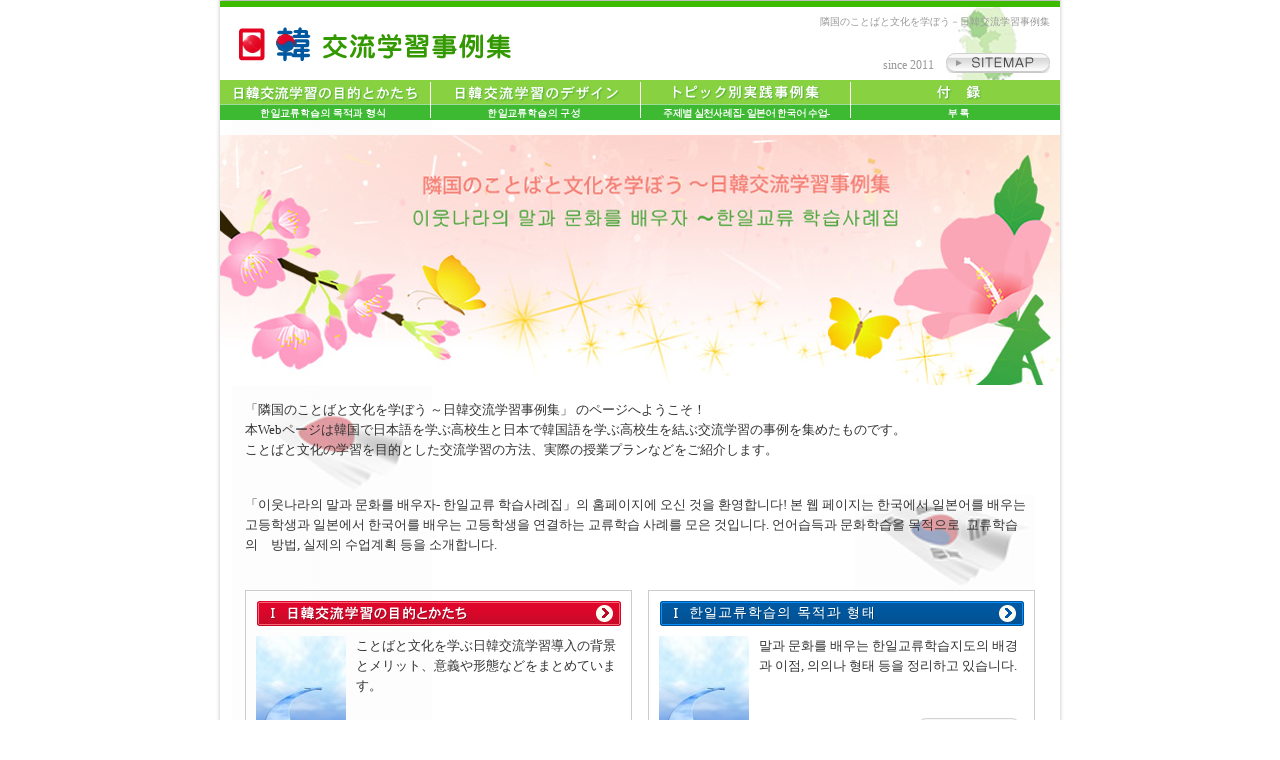

--- FILE ---
content_type: text/html
request_url: https://jk-exchange.com/index.html
body_size: 3369
content:
<!DOCTYPE html PUBLIC "-//W3C//DTD XHTML 1.0 Transitional//EN" "http://www.w3.org/TR/xhtml1/DTD/xhtml1-transitional.dtd">
<html xmlns="http://www.w3.org/1999/xhtml">
<head>
<meta http-equiv="Content-Type" content="text/html; charset=utf-8" />
<title>隣国のことばと文化を学ぼう－日韓交流学習事例集</title>
<meta name="description" content="隣国のことばと文化を学ぼう－日韓交流学習事例集" />
<meta name="keywords" content="日韓,交流,学習,日本語,韓国語" />
<meta name="robots" content="index,follow" />
<meta http-equiv="Content-Style-Type" content="text/css" />
<meta http-equiv="Content-Script-Type" content="text/javascript" />
<link rel="stylesheet" href="css/style.css" type="text/css" />
<link rel="stylesheet" href="css/common.css" type="text/css" />
<!--[if IE 6]>
<link rel="stylesheet" type="text/css" href="css/ie6.css" />
<![endif]-->
</head>

<body>
<div id="WAKU">
<div id="ALL">
<div id="HEAD">
<div id="HEAD-LEFT">
<a href="index.html"><img src="image/logo.jpg" alt="トップページへ" border="0" /></a>
<!--ここまで#TITLE -->
</div><!--ここまで#HEAD-LEFT -->
<div id="HEAD-RIGHT">
<h1>隣国のことばと文化を学ぼう－日韓交流学習事例集</h1>
<div class="sitemap">since 2011　<a href="sitemap.html"><img src="image/button-sitemap.jpg" alt="sitemap" border="0" align="absbottom" /></a></div>
</div><!--ここまで#HEAD-RIGHT -->
<p class="float-clear">&nbsp;</p>
</div><!--ここまで#HEAD -->
<div id="MENU">
<ul>
<li class="menu-01"><a href="purpose.html">&nbsp;</a></li>
<li class="menu-02"><a href="design.html">&nbsp;</a></li>
<li class="menu-03"><a href="j3.html">&nbsp;</a></li>
<li class="menu-04"><a href="supplement.html">&nbsp;</a></li>
</ul>
<p class="float-clear">&nbsp;</p>
</div><!--ここまで#MENU -->
<div id="FLASH"><img src="image/index-img.jpg" alt="" border="0" /></div>
<!--ここまで#FLASH -->
<div id="MAIN">
<div class="flag-j">
<p>「隣国のことばと文化を学ぼう ～日韓交流学習事例集」 のページへようこそ！<br />
本Webページは韓国で日本語を学ぶ高校生と日本で韓国語を学ぶ高校生を結ぶ交流学習の事例を集めたものです。<br />
ことばと文化の学習を目的とした交流学習の方法、実際の授業プランなどをご紹介します。</p>
</div>
<div class="flag-k">
<p>「이웃나라의 말과 문화를  배우자-  한일교류  학습사례집」의 홈페이지에 오신 것을 환영합니다! 본 웹 페이지는 한국에서 일본어를 배우는 고등학생과 일본에서 한국어를 배우는  고등학생을 연결하는 교류학습 사례를 모은 것입니다. 언어습득과 문화학습을 목적으로  교류학습의　방법, 실제의 수업계획  등을 소개합니다.</p>
</div>
<div class="menu-waku-l">
<p align="center"><img src="image/title-1j.jpg" alt="日韓交流学習の目的とかたち" class="margin-b10" /></p>
<p><img src="image/photo-1.jpg" alt="画像" width="90" height="100" class="float-left margin-r10" />ことばと文化を学ぶ日韓交流学習導入の背景とメリット、意義や形態などをまとめています。</p>
<p>&nbsp;</p>
<p>&nbsp;</p>
<p align="right"><a href="purpose.html"><img src="image/icon-more-j.jpg" alt="詳細はこちら" width="110" height="25" border="0" /></a></p>
</div>
<div class="menu-waku-r">
<p align="center"><img src="image/title-1k.jpg" alt="" class="margin-b10" /></p>
<p><img src="image/photo-1.jpg" alt="画像" width="90" height="100" class="float-left margin-r10" />말과 문화를 배우는  한일교류학습지도의 배경과 이점, 의의나 형태 등을 정리하고 있습니다.</p>
<p>&nbsp;</p>
<p>&nbsp;</p>
<p align="right"><a href="purpose.html"><img src="image/icon-more-k.jpg" alt="" width="110" height="25" border="0" /></a></p>
</div>
<p class="float-clear">&nbsp;</p>
<p>&nbsp;</p>
<div class="menu-waku-l">
<p align="center"><img src="image/title-2j.jpg" alt="日韓交流学習のデザイン" class="margin-b10" /></p>
<p><img src="image/photo-2.jpg" alt="画像" width="90" height="100" class="float-left margin-r10" />交流学習をデザインする上で留意すべきポイントやカリキュラムデザインの方法について実例をもとに紹介します。</p>
<p>&nbsp;</p>
<p align="right"><a href="design.html"><img src="image/icon-more-j.jpg" alt="詳細はこちら" width="110" height="25" border="0" /></a></p>
</div>
<div class="menu-waku-r">
<p align="center"><img src="image/title-2k.jpg" alt="" class="margin-b10" /></p>
<p><img src="image/photo-2.jpg" alt="画像" width="90" height="100" class="float-left margin-r10" />교류학습을 구성하는데에 유의해야만 하는  포인트나 구성 디자인 방법에 대해서 실례를 기초로 소개합니다.</p>
<p>&nbsp;</p>
<p align="right"><a href="design.html"><img src="image/icon-more-k.jpg" alt="" width="110" height="25" border="0" /></a></p>
</div>
<p class="float-clear">&nbsp;</p>
<p>&nbsp;</p>
<div class="menu-waku-l">
<p align="center"><img src="image/title-3j.jpg" alt="トピック別実践事例集 －日本語・韓国語授業－" class="margin-b10" /></p>
<p><img src="image/photo-3.jpg" alt="画像" width="90" height="100" class="float-left margin-r10" />韓国の日本語教育と日本の韓国語教育の連携による交流学習の事例について、個々の授業の目標、教材・教具、授業の流れなどを報告します。</p>
<p align="right"><a href="j3.html"><img src="image/icon-more-j.jpg" alt="詳細はこちら" width="110" height="25" border="0" /></a></p>
</div>
<div class="menu-waku-r">
<p align="center"><img src="image/title-3k.jpg" alt="" class="margin-b10" /></p>
<p><img src="image/photo-3.jpg" alt="画像" width="90" height="100" class="float-left margin-r10" />한국의 일본어교육과 일본의 한국어 교육의 연대에 따른 교류학습의 사례에 대해, 개개의 수업 목표, 교재 교구, 수업의 흐름 등을 보고합니다. </p>
<p align="right"><a href="k3.html"><img src="image/icon-more-k.jpg" alt="" width="110" height="25" border="0" /></a></p>
</div>
<p class="float-clear">&nbsp;</p>
<p>&nbsp;</p>
<div class="menu-wakus-l">
<p align="center"><img src="image/title-8j.jpg" alt="付録" class="margin-b10" /></p>
<p>本Weｂサイトに関連した資料（日韓比較ミニコーナー、研究資料など）をまとめています。
</p>
<p align="right"><a href="supplement.html"><img src="image/icon-more-j.jpg" alt="詳細はこちら" width="110" height="25" border="0" /></a></p>
</div>
<div class="menu-wakus-r">
<table width="360" border="0" align="center" cellpadding="0" cellspacing="0">
<tr>
<td width="49%" nowrap="nowrap" class="font-11px font-lightblue">企画・編集・日本語原稿執筆</td>
<td width="30" class="font-11px">&nbsp;</td>
<td nowrap="nowrap" class="font-11px font-lightblue">校正・執筆協力</td>
</tr>
<tr>
<td width="49%" nowrap="nowrap" class="font-11px">　澤邉裕子</td>
<td width="30" class="font-11px">&nbsp;</td>
<td nowrap="nowrap" class="font-11px">　稲川右樹</td>
</tr>
<tr>
<td width="49%" nowrap="nowrap" class="font-11px font-lightblue">校正・韓国語翻訳</td>
<td width="30" class="font-11px">&nbsp;</td>
<td nowrap="nowrap" class="font-11px">　相澤由佳</td>
</tr>
<tr>
<td width="49%" nowrap="nowrap" class="font-11px">　趙有眞</td>
<td width="30" class="font-11px">&nbsp;</td>
<td nowrap="nowrap" class="font-11px">　鄭美英</td>
</tr>
<tr>
<td nowrap="nowrap" class="font-11px">&nbsp;</td>
<td class="font-11px">&nbsp;</td>
<td align="right" nowrap="nowrap" class="font-11px">（敬称略）</td>
</tr>
</table>
<p align="right">&nbsp;</p>
</div>
<p class="float-clear">&nbsp;</p>
<p>&nbsp;</p>
<!--<p><img src="image/banner-link.gif" alt="Link" /></p>
<table border="0" cellspacing="0" cellpadding="0">
<tr>
<td align="center">&nbsp;</td>
<td width="10">&nbsp;</td>
<td>&nbsp;</td>
</tr>
<tr>
<td align="center" valign="top"><a href="http://www.tsunagaaru.com/jp/whats.html" target="_blank"><img src="image/tsunagaarubanner.gif" alt="バナー" width="160" height="50" border="0" /></a></td>
<td>&nbsp;</td>
<td><p><img src="image/icon-arrow.gif" alt="アイコン" width="8" height="9" />　<a href="http://www.tsunagaaru.com/jp/whats.html" target="_blank">つながーる</a></p>
<p>（財）国際文化フォーラムが運営している世界の中高校生が交流するためのウェブサイトです。<br />
日本語、英語、中国語、韓国語で自由に閲覧や書き込みができます。</p></td>
</tr>
<tr>
<td height="35" colspan="3" align="center" valign="middle"><hr style="color:#ffffff;background-color:#ffffff;border:none;border-top:1px dotted #999999;" /></td>
</tr>
<tr>
<td align="center" valign="top"><a href="http://www.ina-lab.net/special/copo/" target="_blank"><img src="image/portalbanner.gif" alt="バナー" width="200" height="40" border="0" /></a></td>
<td width="10">&nbsp;</td>
<td><p><img src="image/icon-arrow.gif" alt="アイコン" width="8" height="9" />　<a href="http://www.ina-lab.net/special/copo/" target="_blank">はじめてみよう！ 学校間交流学習</a></p>
<p>学校間の交流学習についての情報を集めてあるサイトです。交流学習の始め方、授業の組み立て、さまざまな事例、ツール、ノウハウ等々を提供しています。 </p></td>
</tr>
<tr>
<td height="35" colspan="3" align="center" valign="middle"><hr style="color:#ffffff;background-color:#ffffff;border:none;border-top:1px dotted #999999;" /></td>
</tr>
<tr>
<td align="center" valign="top"><a href="http://www.facebook.com/profile.php?id=100002126693083#!/pages/%E6%97%A5%E9%9F%93%E4%BA%A4%E6%B5%81%E5%AD%A6%E7%BF%92%E4%BA%8B%E4%BE%8B%E9%9B%86-%ED%95%9C%EC%9D%BC%EA%B5%90%EB%A5%98-%ED%95%99%EC%8A%B5%EC%82%AC%EB%A1%80%EC%A7%91/184376421604637" target="_blank"><img src="image/facebookbanner.gif" alt="バナー" width="200" height="40" border="0" /></a></td>
<td width="10">&nbsp;</td>
<td><p><img src="image/icon-arrow.gif" alt="アイコン" width="8" height="9" />　<a href="http://www.facebook.com/profile.php?id=100002126693083#!/pages/%E6%97%A5%E9%9F%93%E4%BA%A4%E6%B5%81%E5%AD%A6%E7%BF%92%E4%BA%8B%E4%BE%8B%E9%9B%86-%ED%95%9C%EC%9D%BC%EA%B5%90%EB%A5%98-%ED%95%99%EC%8A%B5%EC%82%AC%EB%A1%80%EC%A7%91/184376421604637" target="_blank">日韓交流学習事例集　한일교류 학습사례집</a> （facebookページ）</p>
<p>facebookページで作った日韓交流学習のコミュニティです。今後、本Webページの更新は主にこちらのページで行う予定です。情報の閲覧やコメント投稿にはfacebookへのログインが必要です。</p></td>
</tr>
<tr>
<td height="35" colspan="3" align="center" valign="middle"><hr style="color:#ffffff;background-color:#ffffff;border:none;border-top:1px dotted #999999;" /></td>
</tr>
<tr>
<td align="center">&nbsp;</td>
<td>&nbsp;</td>
<td>&nbsp;</td>
</tr>
</table>
 -->
<p class="font-10px">本Webページは平成21～22年度日本学術振興会科学研究費補助金若手研究（B）「日韓交流の促進を目指した日本語・韓国語教材開発に関する研究」（課題番号21730706 研究代表者 澤邉裕子）の助成を受けて作成されました。</p>
<div class="gotop"><a href="#WAKU"><img src="image/pagetop.gif" alt="ページの先頭へ" border="0" /></a></div>
<div class="bottom-menu"><a href="purpose.html">日韓交流学習の目的とかたち</a>　|　<a href="design.html">日韓交流学習のデザイン</a>　|　<a href="k3.html">トピック別実践事例集</a>　|　<a href="supplement.html">付録</a></div>
</div><!--ここまで#MAIN -->
<address>隣国のことばと文化を学ぼう－日韓交流学習事例集<br />
(c) 2011 宮城学院女子大学　澤邉裕子研究室. All rights Reserved.<br />
TEL : 022-277-6118<br />
<a href="m&#97;&#105;lto&#58;y&#115;&#97;&#119;&#97;&#98;e&#64;m&#103;&#117;&#46;a&#99;&#46;j&#112;">Mail to Yuko Sawabe</a>
</address>
</div><!--ここまで#ALL -->
</div><!--ここまで#WAKU -->
<script language="JavaScript">
<!--
document.write('<img src="http://www.jk-exchange.com/cgi-bin/acs/acs.cgi?'+document.referrer+'" width=1 height=1>');
//-->
</script>
</body>
</html>


--- FILE ---
content_type: text/css
request_url: https://jk-exchange.com/css/style.css
body_size: 474
content:
@charset "utf-8";
*{
	margin:0;
	padding:0;
}
.font-10px {
	font-size: 10px;
}
.font-11px {
	font-size: 11px;
}
.font-115px {
	font-size: 11.5px;
}
.font-12px {
	font-size: 12px;
}
.font-13px {
	font-size: 13px;
}
.font-14px {
	font-size: 14px;
}
.font-15px {
	font-size: 15px;
}
.font-16px {
	font-size: 16px;
}

.font-red {
	color: #F00;
}
.font-red2 {
	color: #C13600;
}

.font-blue {
	color: #00F;
}
.font-lightblue {
	color: #0066FF;
}

.font-yellow {
	color: #FFFF00;
}
.font-green {
	color: #060;
}
.font-green2 {
	color: #669900;
}

.font-lightgreen {
	color: #58B000;
}
.font-darkblue {
	color: #336699;
}
.font-gray {
	color: #333333;
}
.font-gold {
	color: #999900;
}
.font-purple {
	color: #6666CC;
}
.font-orange {
	color: #F60;
}
.font-blown {
	color: #806953;
}

.font-lightorange {
	color: #FF9900;
}
.font-pink {
	color: #F69;
}
.font-black {
	color: #000;
}
.font-white {
	color: #FFF;
}
.padding-3 {
	padding: 3px;
}
.padding-5 {
	padding: 5px;
}
.padding-l5 {
	padding-left: 5px;
}

.padding-l10 {
	padding-left: 10px;
}

.margin-tb5 {
	margin-top: 5px;
	margin-bottom: 5px;
}
.margin-tb10 {
	margin-top: 10px;
	margin-bottom: 10px;
}
.margin-tb15 {
	margin-top: 15px;
	margin-bottom: 15px;
}
.margin-t5 {
	margin-top: 5px;
}
.margin-t10 {
	margin-top: 10px;
}
.margin-t15 {
	margin-top: 15px;
}
.margin-t20 {
	margin-top: 20px;
}
.margin-t30 {
	margin-top: 30px;
}
.margin-t40 {
	margin-top: 40px;
}
.margin-b5 {
	margin-bottom: 5px;
}
.margin-b10 {
	margin-bottom: 10px;
}
.margin-b15 {
	margin-bottom: 15px;
}
.margin-b20 {
	margin-bottom: 20px;
}
.margin-l5 {
	margin-left: 5px;
}
.margin-l10 {
	margin-left: 10px;
}
.margin-l15 {
	margin-left: 15px;
}
.margin-l20 {
	margin-left: 20px;
}
.margin-l30 {
	margin-left: 30px;
}
.margin-l35 {
	margin-left: 35px;
}
.margin-l40 {
	margin-left: 40px;
}
.margin-r5 {
	margin-right: 5px;
}
.margin-r10 {
	margin-right: 10px;
}
.margin-r15 {
	margin-right: 15px;
}
.margin-r20 {
	margin-right: 20px;
}
.margin-lr5 {
	margin-right: 5px;
	margin-left: 5px;
}
.margin-lr10 {
	margin-right: 10px;
	margin-left: 10px;
}

.photo-border {
	padding: 5px;
	border: 1px solid #CCCCCC;
}
.photo-right {
	border: 1px solid #CCC;
	padding: 5px;
	margin-left: 10px;
	float: right;
}
.photo-left {
	border: 1px solid #CCC;
	padding: 5px;
	margin-right: 10px;
	float: left;
}
.align-center {
	text-align: center;
}
.float-left {
	float: left;
}
.float-right {
	float: right;
}
.float-clear {
	clear: both;
	font-size: 0px;
	line-height: 0px;
	height: 0px;
}
.line-height1 {
	line-height: 1em;
}
.line-height15 {
	line-height: 1.5em;
}
.table-bg {
	background-color: #CCC;
}
.td-white {
	background-color: #FFF;
}


--- FILE ---
content_type: text/css
request_url: https://jk-exchange.com/css/common.css
body_size: 874
content:
@charset "utf-8";
* {
	margin: 0px;
	padding: 0px;
}
body {
	text-align: center;
}
h1 {
	font-size: 10px;
	color: #999999;
	font-weight: normal;
	text-align: right;
	margin-top: 15px;
	padding-right: 10px;
	height: 38px;
}
h2 {
	background-image: url(../image/bg-h2.gif);
	background-repeat: no-repeat;
	margin-bottom: 10px;
	font-size: 14px;
	font-weight: bold;
	padding-left: 35px;
	height: 25px;
	padding-top: 3px;
}
h3 {
	background-image: url(../image/bg-h3.jpg);
	background-repeat: no-repeat;
	background-position: left center;
	padding-left: 20px;
	color: #FD7704;
	font-weight: bold;
	font-size: 15px;
	margin-bottom: 5px;
}
h4 {
	font-weight: bold;
	color: #0066FF;
	margin-bottom: 5px;
}
h5 {
	text-decoration: underline;
	font-size: 13px;
	margin-bottom: 5px;
}



a:link {
	color: #0066FF;
}

address {
	font-size: 11px;
	color: #ffffff;
	background-color: #339900;
	font-style: normal;
	padding-top: 5px;
	padding-bottom: 5px;
	text-align: center;
	line-height: 1.5em;
}
address a {
	color: #FFFF00;
}
address a:hover {
	color: #0066FF;
}

#WAKU {
	text-align: left;
	background-image: url(../image/bg-body.jpg);
	background-repeat: repeat-y;
	width: 848px;
	margin-right: auto;
	margin-left: auto;
}
#ALL {
	text-align: left;
	width: 840px;
	margin-right: auto;
	margin-left: auto;
}
#HEAD {
	background-image: url(../image/head.jpg);
	background-repeat: no-repeat;
	height: 80px;
	margin-right: auto;
	margin-left: auto;
	width: 840px;
}
#HEAD-LEFT {
	width: 300px;
	float: left;
	height: 80px;
	display: inline;
}
#HEAD-RIGHT {
	float: right;
	height: 80px;
	display: inline;
	width: 526px;
}
.sitemap {
	text-align: right;
	padding-right: 10px;
	font-size: 12px;
	color: #999999;
}


#MENU ul, li {
	list-style-type: none;
}
#MENU li {
	float: left;
}
.menu-01 a {
	display: block;
	background-image: url(../image/menu-1.jpg);
	background-repeat: no-repeat;
	height: 40px;
	width: 210px;
	text-decoration: none;
}
.menu-01 a:hover {
	background-image: url(../image/menu-1a.jpg);
}
.menu-01-now {
	display: block;
	background-image: url(../image/menu-1.jpg);
	background-repeat: no-repeat;
	height: 40px;
	width: 210px;
}
.menu-02 a {
	display: block;
	background-image: url(../image/menu-2.jpg);
	background-repeat: no-repeat;
	height: 40px;
	width: 210px;
	text-decoration: none;
}
.menu-02 a:hover {
	background-image: url(../image/menu-2a.jpg);
}
.menu-02-now {
	display: block;
	background-image: url(../image/menu-2.jpg);
	background-repeat: no-repeat;
	height: 40px;
	width: 210px;
}
.menu-03 a {
	display: block;
	background-image: url(../image/menu-3.jpg);
	background-repeat: no-repeat;
	height: 40px;
	width: 210px;
	text-decoration: none;
}
.menu-03 a:hover {
	background-image: url(../image/menu-3a.jpg);
}
.menu-03-now {
	display: block;
	background-image: url(../image/menu-3.jpg);
	background-repeat: no-repeat;
	height: 40px;
	width: 210px;
}
.menu-04 a {
	display: block;
	background-image: url(../image/menu-4.jpg);
	background-repeat: no-repeat;
	height: 40px;
	width: 210px;
	text-decoration: none;
}
.menu-04 a:hover {
	background-image: url(../image/menu-4a.jpg);
}
.menu-04-now {
	display: block;
	background-image: url(../image/menu-4.jpg);
	background-repeat: no-repeat;
	height: 40px;
	width: 210px;
}
#FLASH {
	clear: both;
	margin-top: 15px;
}
.pankuzu {
	background-color: #EFEFEF;
	font-size: 12px;
	padding-top: 5px;
	padding-bottom: 6px;
	padding-left: 10px;
	color: #333333;
}

#MAIN {
	margin-right: 25px;
	margin-left: 25px;
	font-size: 13px;
	color: #333333;
	line-height: 1.6em;
	margin-top: 15px;
	margin-bottom: 10px;
}
.flag-j {
	background-image: url(../image/flag-j.jpg);
	background-repeat: no-repeat;
	height: 95px;
}
.flag-k {
	background-image: url(../image/flag-k.jpg);
	background-repeat: no-repeat;
	height: 95px;
	background-position: right;
}

.menu-waku-l {
	height: 142px;
	width: 365px;
	border: 1px solid #CCCCCC;
	float: left;
	padding-top: 10px;
	padding-right: 10px;
	padding-bottom: 10px;
	padding-left: 10px;
	display: inline;
}
.menu-waku-r {
	height: 142px;
	width: 365px;
	border: 1px solid #CCCCCC;
	padding-top: 10px;
	padding-right: 10px;
	padding-bottom: 10px;
	padding-left: 10px;
	float: right;
	display: inline;
}
.menu-wakul-l {
	width: 365px;
	border: 1px solid #CCCCCC;
	float: left;
	padding-top: 10px;
	padding-right: 10px;
	padding-bottom: 10px;
	padding-left: 10px;
	display: inline;
}
.menu-wakul-r {
	width: 365px;
	border: 1px solid #CCCCCC;
	padding-top: 10px;
	padding-right: 10px;
	padding-bottom: 10px;
	padding-left: 10px;
	float: right;
	display: inline;
}
.menu-wakus-l {
	height: 100px;
	width: 365px;
	border: 1px solid #CCCCCC;
	float: left;
	padding-top: 10px;
	padding-right: 10px;
	padding-bottom: 10px;
	padding-left: 10px;
	display: inline;
}
.menu-wakus-r {
	height: 100px;
	width: 365px;
	border: 1px solid #CCCCCC;
	padding-top: 10px;
	padding-right: 10px;
	padding-bottom: 10px;
	padding-left: 10px;
	float: right;
	display: inline;
}
.gotop {
	padding-top: 15px;
	padding-bottom: 10px;
	text-align: right;
	padding-right: 5px;
}
.menu-box {
	margin-top: 25px;
}

.left-box {
	float: left;
	width: 378px;
	border: 1px solid #CCCCCC;
}
.right-box {
	float: right;
	width: 378px;
	border: 1px solid #CCCCCC;
}
.bottom-menu {
	text-align: center;
}


#FOOT {
	background-image: url(../image/bg-foot.jpg);
	background-repeat: no-repeat;
	height: 90px;
	font-size: 13px;
	line-height: 1.4em;
	color: #333333;
	padding-top: 10px;
	padding-bottom: 10px;
}

.list-circle li {
	list-style-type: disc;
	padding-left: 5px;
	margin-left: 15px;
}
.box-2 {
	margin-right: 10px;
	margin-left: 10px;
}

.box-border-red {
	padding: 10px;
	border: 1px solid #FF0000;
}
.box-border-dotted {
	border: 1px dotted #999999;
	padding: 10px;
}
